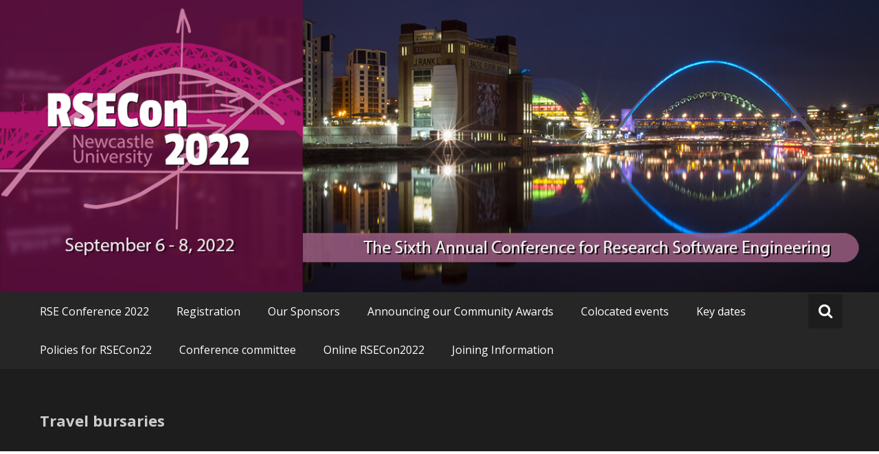

--- FILE ---
content_type: text/html; charset=UTF-8
request_url: https://rsecon2022.society-rse.org/travel-bursaries/
body_size: 12816
content:
<!DOCTYPE html>
<html lang="en-GB">
<head>
    <meta charset="UTF-8">
    <meta name="viewport" content="width=device-width, initial-scale=1">
    <link rel="profile" href="https://gmpg.org/xfn/11">
    <link rel="pingback" href="https://rsecon2022.society-rse.org/xmlrpc.php">
    <meta name='robots' content='index, follow, max-image-preview:large, max-snippet:-1, max-video-preview:-1' />

	<!-- This site is optimized with the Yoast SEO plugin v26.5 - https://yoast.com/wordpress/plugins/seo/ -->
	<title>Travel bursaries - RSECon22</title>
	<link rel="canonical" href="https://rsecon2022.society-rse.org/travel-bursaries/" />
	<meta property="og:locale" content="en_GB" />
	<meta property="og:type" content="article" />
	<meta property="og:title" content="Travel bursaries - RSECon22" />
	<meta property="og:description" content="The Call for Bursaries has now closed. Our 2022 award will be for up to 8 applicants at a maximum of £250 of travel costs reimbursed.&nbsp; Please see the complete details of the bursary to apply.&nbsp;&nbsp; Read more for our" />
	<meta property="og:url" content="https://rsecon2022.society-rse.org/travel-bursaries/" />
	<meta property="og:site_name" content="RSECon22" />
	<meta property="article:modified_time" content="2022-07-20T11:34:51+00:00" />
	<meta name="twitter:card" content="summary_large_image" />
	<meta name="twitter:label1" content="Estimated reading time" />
	<meta name="twitter:data1" content="2 minutes" />
	<script type="application/ld+json" class="yoast-schema-graph">{"@context":"https://schema.org","@graph":[{"@type":"WebPage","@id":"https://rsecon2022.society-rse.org/travel-bursaries/","url":"https://rsecon2022.society-rse.org/travel-bursaries/","name":"Travel bursaries - RSECon22","isPartOf":{"@id":"https://rsecon2022.society-rse.org/#website"},"datePublished":"2022-02-11T11:49:25+00:00","dateModified":"2022-07-20T11:34:51+00:00","breadcrumb":{"@id":"https://rsecon2022.society-rse.org/travel-bursaries/#breadcrumb"},"inLanguage":"en-GB","potentialAction":[{"@type":"ReadAction","target":["https://rsecon2022.society-rse.org/travel-bursaries/"]}]},{"@type":"BreadcrumbList","@id":"https://rsecon2022.society-rse.org/travel-bursaries/#breadcrumb","itemListElement":[{"@type":"ListItem","position":1,"name":"Home","item":"https://rsecon2022.society-rse.org/"},{"@type":"ListItem","position":2,"name":"Travel bursaries"}]},{"@type":"WebSite","@id":"https://rsecon2022.society-rse.org/#website","url":"https://rsecon2022.society-rse.org/","name":"RSECon22","description":"The Sixth Annual Conference for Research Software Engineering: Tuesday 6th - Thursday 8th September","potentialAction":[{"@type":"SearchAction","target":{"@type":"EntryPoint","urlTemplate":"https://rsecon2022.society-rse.org/?s={search_term_string}"},"query-input":{"@type":"PropertyValueSpecification","valueRequired":true,"valueName":"search_term_string"}}],"inLanguage":"en-GB"}]}</script>
	<!-- / Yoast SEO plugin. -->


<link rel='dns-prefetch' href='//rsecon2022.society-rse.org' />
<link rel='dns-prefetch' href='//fonts.googleapis.com' />
<link rel="alternate" type="application/rss+xml" title="RSECon22 &raquo; Feed" href="https://rsecon2022.society-rse.org/feed/" />
<link rel="alternate" type="application/rss+xml" title="RSECon22 &raquo; Comments Feed" href="https://rsecon2022.society-rse.org/comments/feed/" />
<link rel="alternate" title="oEmbed (JSON)" type="application/json+oembed" href="https://rsecon2022.society-rse.org/wp-json/oembed/1.0/embed?url=https%3A%2F%2Frsecon2022.society-rse.org%2Ftravel-bursaries%2F" />
<link rel="alternate" title="oEmbed (XML)" type="text/xml+oembed" href="https://rsecon2022.society-rse.org/wp-json/oembed/1.0/embed?url=https%3A%2F%2Frsecon2022.society-rse.org%2Ftravel-bursaries%2F&#038;format=xml" />
<style id='wp-img-auto-sizes-contain-inline-css' type='text/css'>
img:is([sizes=auto i],[sizes^="auto," i]){contain-intrinsic-size:3000px 1500px}
/*# sourceURL=wp-img-auto-sizes-contain-inline-css */
</style>
<style id='wp-emoji-styles-inline-css' type='text/css'>

	img.wp-smiley, img.emoji {
		display: inline !important;
		border: none !important;
		box-shadow: none !important;
		height: 1em !important;
		width: 1em !important;
		margin: 0 0.07em !important;
		vertical-align: -0.1em !important;
		background: none !important;
		padding: 0 !important;
	}
/*# sourceURL=wp-emoji-styles-inline-css */
</style>
<style id='wp-block-library-inline-css' type='text/css'>
:root{--wp-block-synced-color:#7a00df;--wp-block-synced-color--rgb:122,0,223;--wp-bound-block-color:var(--wp-block-synced-color);--wp-editor-canvas-background:#ddd;--wp-admin-theme-color:#007cba;--wp-admin-theme-color--rgb:0,124,186;--wp-admin-theme-color-darker-10:#006ba1;--wp-admin-theme-color-darker-10--rgb:0,107,160.5;--wp-admin-theme-color-darker-20:#005a87;--wp-admin-theme-color-darker-20--rgb:0,90,135;--wp-admin-border-width-focus:2px}@media (min-resolution:192dpi){:root{--wp-admin-border-width-focus:1.5px}}.wp-element-button{cursor:pointer}:root .has-very-light-gray-background-color{background-color:#eee}:root .has-very-dark-gray-background-color{background-color:#313131}:root .has-very-light-gray-color{color:#eee}:root .has-very-dark-gray-color{color:#313131}:root .has-vivid-green-cyan-to-vivid-cyan-blue-gradient-background{background:linear-gradient(135deg,#00d084,#0693e3)}:root .has-purple-crush-gradient-background{background:linear-gradient(135deg,#34e2e4,#4721fb 50%,#ab1dfe)}:root .has-hazy-dawn-gradient-background{background:linear-gradient(135deg,#faaca8,#dad0ec)}:root .has-subdued-olive-gradient-background{background:linear-gradient(135deg,#fafae1,#67a671)}:root .has-atomic-cream-gradient-background{background:linear-gradient(135deg,#fdd79a,#004a59)}:root .has-nightshade-gradient-background{background:linear-gradient(135deg,#330968,#31cdcf)}:root .has-midnight-gradient-background{background:linear-gradient(135deg,#020381,#2874fc)}:root{--wp--preset--font-size--normal:16px;--wp--preset--font-size--huge:42px}.has-regular-font-size{font-size:1em}.has-larger-font-size{font-size:2.625em}.has-normal-font-size{font-size:var(--wp--preset--font-size--normal)}.has-huge-font-size{font-size:var(--wp--preset--font-size--huge)}.has-text-align-center{text-align:center}.has-text-align-left{text-align:left}.has-text-align-right{text-align:right}.has-fit-text{white-space:nowrap!important}#end-resizable-editor-section{display:none}.aligncenter{clear:both}.items-justified-left{justify-content:flex-start}.items-justified-center{justify-content:center}.items-justified-right{justify-content:flex-end}.items-justified-space-between{justify-content:space-between}.screen-reader-text{border:0;clip-path:inset(50%);height:1px;margin:-1px;overflow:hidden;padding:0;position:absolute;width:1px;word-wrap:normal!important}.screen-reader-text:focus{background-color:#ddd;clip-path:none;color:#444;display:block;font-size:1em;height:auto;left:5px;line-height:normal;padding:15px 23px 14px;text-decoration:none;top:5px;width:auto;z-index:100000}html :where(.has-border-color){border-style:solid}html :where([style*=border-top-color]){border-top-style:solid}html :where([style*=border-right-color]){border-right-style:solid}html :where([style*=border-bottom-color]){border-bottom-style:solid}html :where([style*=border-left-color]){border-left-style:solid}html :where([style*=border-width]){border-style:solid}html :where([style*=border-top-width]){border-top-style:solid}html :where([style*=border-right-width]){border-right-style:solid}html :where([style*=border-bottom-width]){border-bottom-style:solid}html :where([style*=border-left-width]){border-left-style:solid}html :where(img[class*=wp-image-]){height:auto;max-width:100%}:where(figure){margin:0 0 1em}html :where(.is-position-sticky){--wp-admin--admin-bar--position-offset:var(--wp-admin--admin-bar--height,0px)}@media screen and (max-width:600px){html :where(.is-position-sticky){--wp-admin--admin-bar--position-offset:0px}}

/*# sourceURL=wp-block-library-inline-css */
</style><style id='wp-block-button-inline-css' type='text/css'>
.wp-block-button__link{align-content:center;box-sizing:border-box;cursor:pointer;display:inline-block;height:100%;text-align:center;word-break:break-word}.wp-block-button__link.aligncenter{text-align:center}.wp-block-button__link.alignright{text-align:right}:where(.wp-block-button__link){border-radius:9999px;box-shadow:none;padding:calc(.667em + 2px) calc(1.333em + 2px);text-decoration:none}.wp-block-button[style*=text-decoration] .wp-block-button__link{text-decoration:inherit}.wp-block-buttons>.wp-block-button.has-custom-width{max-width:none}.wp-block-buttons>.wp-block-button.has-custom-width .wp-block-button__link{width:100%}.wp-block-buttons>.wp-block-button.has-custom-font-size .wp-block-button__link{font-size:inherit}.wp-block-buttons>.wp-block-button.wp-block-button__width-25{width:calc(25% - var(--wp--style--block-gap, .5em)*.75)}.wp-block-buttons>.wp-block-button.wp-block-button__width-50{width:calc(50% - var(--wp--style--block-gap, .5em)*.5)}.wp-block-buttons>.wp-block-button.wp-block-button__width-75{width:calc(75% - var(--wp--style--block-gap, .5em)*.25)}.wp-block-buttons>.wp-block-button.wp-block-button__width-100{flex-basis:100%;width:100%}.wp-block-buttons.is-vertical>.wp-block-button.wp-block-button__width-25{width:25%}.wp-block-buttons.is-vertical>.wp-block-button.wp-block-button__width-50{width:50%}.wp-block-buttons.is-vertical>.wp-block-button.wp-block-button__width-75{width:75%}.wp-block-button.is-style-squared,.wp-block-button__link.wp-block-button.is-style-squared{border-radius:0}.wp-block-button.no-border-radius,.wp-block-button__link.no-border-radius{border-radius:0!important}:root :where(.wp-block-button .wp-block-button__link.is-style-outline),:root :where(.wp-block-button.is-style-outline>.wp-block-button__link){border:2px solid;padding:.667em 1.333em}:root :where(.wp-block-button .wp-block-button__link.is-style-outline:not(.has-text-color)),:root :where(.wp-block-button.is-style-outline>.wp-block-button__link:not(.has-text-color)){color:currentColor}:root :where(.wp-block-button .wp-block-button__link.is-style-outline:not(.has-background)),:root :where(.wp-block-button.is-style-outline>.wp-block-button__link:not(.has-background)){background-color:initial;background-image:none}
/*# sourceURL=https://rsecon2022.society-rse.org/wp-includes/blocks/button/style.min.css */
</style>
<style id='wp-block-buttons-inline-css' type='text/css'>
.wp-block-buttons{box-sizing:border-box}.wp-block-buttons.is-vertical{flex-direction:column}.wp-block-buttons.is-vertical>.wp-block-button:last-child{margin-bottom:0}.wp-block-buttons>.wp-block-button{display:inline-block;margin:0}.wp-block-buttons.is-content-justification-left{justify-content:flex-start}.wp-block-buttons.is-content-justification-left.is-vertical{align-items:flex-start}.wp-block-buttons.is-content-justification-center{justify-content:center}.wp-block-buttons.is-content-justification-center.is-vertical{align-items:center}.wp-block-buttons.is-content-justification-right{justify-content:flex-end}.wp-block-buttons.is-content-justification-right.is-vertical{align-items:flex-end}.wp-block-buttons.is-content-justification-space-between{justify-content:space-between}.wp-block-buttons.aligncenter{text-align:center}.wp-block-buttons:not(.is-content-justification-space-between,.is-content-justification-right,.is-content-justification-left,.is-content-justification-center) .wp-block-button.aligncenter{margin-left:auto;margin-right:auto;width:100%}.wp-block-buttons[style*=text-decoration] .wp-block-button,.wp-block-buttons[style*=text-decoration] .wp-block-button__link{text-decoration:inherit}.wp-block-buttons.has-custom-font-size .wp-block-button__link{font-size:inherit}.wp-block-buttons .wp-block-button__link{width:100%}.wp-block-button.aligncenter{text-align:center}
/*# sourceURL=https://rsecon2022.society-rse.org/wp-includes/blocks/buttons/style.min.css */
</style>
<style id='wp-block-embed-inline-css' type='text/css'>
.wp-block-embed.alignleft,.wp-block-embed.alignright,.wp-block[data-align=left]>[data-type="core/embed"],.wp-block[data-align=right]>[data-type="core/embed"]{max-width:360px;width:100%}.wp-block-embed.alignleft .wp-block-embed__wrapper,.wp-block-embed.alignright .wp-block-embed__wrapper,.wp-block[data-align=left]>[data-type="core/embed"] .wp-block-embed__wrapper,.wp-block[data-align=right]>[data-type="core/embed"] .wp-block-embed__wrapper{min-width:280px}.wp-block-cover .wp-block-embed{min-height:240px;min-width:320px}.wp-block-embed{overflow-wrap:break-word}.wp-block-embed :where(figcaption){margin-bottom:1em;margin-top:.5em}.wp-block-embed iframe{max-width:100%}.wp-block-embed__wrapper{position:relative}.wp-embed-responsive .wp-has-aspect-ratio .wp-block-embed__wrapper:before{content:"";display:block;padding-top:50%}.wp-embed-responsive .wp-has-aspect-ratio iframe{bottom:0;height:100%;left:0;position:absolute;right:0;top:0;width:100%}.wp-embed-responsive .wp-embed-aspect-21-9 .wp-block-embed__wrapper:before{padding-top:42.85%}.wp-embed-responsive .wp-embed-aspect-18-9 .wp-block-embed__wrapper:before{padding-top:50%}.wp-embed-responsive .wp-embed-aspect-16-9 .wp-block-embed__wrapper:before{padding-top:56.25%}.wp-embed-responsive .wp-embed-aspect-4-3 .wp-block-embed__wrapper:before{padding-top:75%}.wp-embed-responsive .wp-embed-aspect-1-1 .wp-block-embed__wrapper:before{padding-top:100%}.wp-embed-responsive .wp-embed-aspect-9-16 .wp-block-embed__wrapper:before{padding-top:177.77%}.wp-embed-responsive .wp-embed-aspect-1-2 .wp-block-embed__wrapper:before{padding-top:200%}
/*# sourceURL=https://rsecon2022.society-rse.org/wp-includes/blocks/embed/style.min.css */
</style>
<style id='wp-block-group-inline-css' type='text/css'>
.wp-block-group{box-sizing:border-box}:where(.wp-block-group.wp-block-group-is-layout-constrained){position:relative}
/*# sourceURL=https://rsecon2022.society-rse.org/wp-includes/blocks/group/style.min.css */
</style>
<style id='wp-block-spacer-inline-css' type='text/css'>
.wp-block-spacer{clear:both}
/*# sourceURL=https://rsecon2022.society-rse.org/wp-includes/blocks/spacer/style.min.css */
</style>
<style id='global-styles-inline-css' type='text/css'>
:root{--wp--preset--aspect-ratio--square: 1;--wp--preset--aspect-ratio--4-3: 4/3;--wp--preset--aspect-ratio--3-4: 3/4;--wp--preset--aspect-ratio--3-2: 3/2;--wp--preset--aspect-ratio--2-3: 2/3;--wp--preset--aspect-ratio--16-9: 16/9;--wp--preset--aspect-ratio--9-16: 9/16;--wp--preset--color--black: #000000;--wp--preset--color--cyan-bluish-gray: #abb8c3;--wp--preset--color--white: #ffffff;--wp--preset--color--pale-pink: #f78da7;--wp--preset--color--vivid-red: #cf2e2e;--wp--preset--color--luminous-vivid-orange: #ff6900;--wp--preset--color--luminous-vivid-amber: #fcb900;--wp--preset--color--light-green-cyan: #7bdcb5;--wp--preset--color--vivid-green-cyan: #00d084;--wp--preset--color--pale-cyan-blue: #8ed1fc;--wp--preset--color--vivid-cyan-blue: #0693e3;--wp--preset--color--vivid-purple: #9b51e0;--wp--preset--gradient--vivid-cyan-blue-to-vivid-purple: linear-gradient(135deg,rgb(6,147,227) 0%,rgb(155,81,224) 100%);--wp--preset--gradient--light-green-cyan-to-vivid-green-cyan: linear-gradient(135deg,rgb(122,220,180) 0%,rgb(0,208,130) 100%);--wp--preset--gradient--luminous-vivid-amber-to-luminous-vivid-orange: linear-gradient(135deg,rgb(252,185,0) 0%,rgb(255,105,0) 100%);--wp--preset--gradient--luminous-vivid-orange-to-vivid-red: linear-gradient(135deg,rgb(255,105,0) 0%,rgb(207,46,46) 100%);--wp--preset--gradient--very-light-gray-to-cyan-bluish-gray: linear-gradient(135deg,rgb(238,238,238) 0%,rgb(169,184,195) 100%);--wp--preset--gradient--cool-to-warm-spectrum: linear-gradient(135deg,rgb(74,234,220) 0%,rgb(151,120,209) 20%,rgb(207,42,186) 40%,rgb(238,44,130) 60%,rgb(251,105,98) 80%,rgb(254,248,76) 100%);--wp--preset--gradient--blush-light-purple: linear-gradient(135deg,rgb(255,206,236) 0%,rgb(152,150,240) 100%);--wp--preset--gradient--blush-bordeaux: linear-gradient(135deg,rgb(254,205,165) 0%,rgb(254,45,45) 50%,rgb(107,0,62) 100%);--wp--preset--gradient--luminous-dusk: linear-gradient(135deg,rgb(255,203,112) 0%,rgb(199,81,192) 50%,rgb(65,88,208) 100%);--wp--preset--gradient--pale-ocean: linear-gradient(135deg,rgb(255,245,203) 0%,rgb(182,227,212) 50%,rgb(51,167,181) 100%);--wp--preset--gradient--electric-grass: linear-gradient(135deg,rgb(202,248,128) 0%,rgb(113,206,126) 100%);--wp--preset--gradient--midnight: linear-gradient(135deg,rgb(2,3,129) 0%,rgb(40,116,252) 100%);--wp--preset--font-size--small: 13px;--wp--preset--font-size--medium: 20px;--wp--preset--font-size--large: 36px;--wp--preset--font-size--x-large: 42px;--wp--preset--spacing--20: 0.44rem;--wp--preset--spacing--30: 0.67rem;--wp--preset--spacing--40: 1rem;--wp--preset--spacing--50: 1.5rem;--wp--preset--spacing--60: 2.25rem;--wp--preset--spacing--70: 3.38rem;--wp--preset--spacing--80: 5.06rem;--wp--preset--shadow--natural: 6px 6px 9px rgba(0, 0, 0, 0.2);--wp--preset--shadow--deep: 12px 12px 50px rgba(0, 0, 0, 0.4);--wp--preset--shadow--sharp: 6px 6px 0px rgba(0, 0, 0, 0.2);--wp--preset--shadow--outlined: 6px 6px 0px -3px rgb(255, 255, 255), 6px 6px rgb(0, 0, 0);--wp--preset--shadow--crisp: 6px 6px 0px rgb(0, 0, 0);}:where(.is-layout-flex){gap: 0.5em;}:where(.is-layout-grid){gap: 0.5em;}body .is-layout-flex{display: flex;}.is-layout-flex{flex-wrap: wrap;align-items: center;}.is-layout-flex > :is(*, div){margin: 0;}body .is-layout-grid{display: grid;}.is-layout-grid > :is(*, div){margin: 0;}:where(.wp-block-columns.is-layout-flex){gap: 2em;}:where(.wp-block-columns.is-layout-grid){gap: 2em;}:where(.wp-block-post-template.is-layout-flex){gap: 1.25em;}:where(.wp-block-post-template.is-layout-grid){gap: 1.25em;}.has-black-color{color: var(--wp--preset--color--black) !important;}.has-cyan-bluish-gray-color{color: var(--wp--preset--color--cyan-bluish-gray) !important;}.has-white-color{color: var(--wp--preset--color--white) !important;}.has-pale-pink-color{color: var(--wp--preset--color--pale-pink) !important;}.has-vivid-red-color{color: var(--wp--preset--color--vivid-red) !important;}.has-luminous-vivid-orange-color{color: var(--wp--preset--color--luminous-vivid-orange) !important;}.has-luminous-vivid-amber-color{color: var(--wp--preset--color--luminous-vivid-amber) !important;}.has-light-green-cyan-color{color: var(--wp--preset--color--light-green-cyan) !important;}.has-vivid-green-cyan-color{color: var(--wp--preset--color--vivid-green-cyan) !important;}.has-pale-cyan-blue-color{color: var(--wp--preset--color--pale-cyan-blue) !important;}.has-vivid-cyan-blue-color{color: var(--wp--preset--color--vivid-cyan-blue) !important;}.has-vivid-purple-color{color: var(--wp--preset--color--vivid-purple) !important;}.has-black-background-color{background-color: var(--wp--preset--color--black) !important;}.has-cyan-bluish-gray-background-color{background-color: var(--wp--preset--color--cyan-bluish-gray) !important;}.has-white-background-color{background-color: var(--wp--preset--color--white) !important;}.has-pale-pink-background-color{background-color: var(--wp--preset--color--pale-pink) !important;}.has-vivid-red-background-color{background-color: var(--wp--preset--color--vivid-red) !important;}.has-luminous-vivid-orange-background-color{background-color: var(--wp--preset--color--luminous-vivid-orange) !important;}.has-luminous-vivid-amber-background-color{background-color: var(--wp--preset--color--luminous-vivid-amber) !important;}.has-light-green-cyan-background-color{background-color: var(--wp--preset--color--light-green-cyan) !important;}.has-vivid-green-cyan-background-color{background-color: var(--wp--preset--color--vivid-green-cyan) !important;}.has-pale-cyan-blue-background-color{background-color: var(--wp--preset--color--pale-cyan-blue) !important;}.has-vivid-cyan-blue-background-color{background-color: var(--wp--preset--color--vivid-cyan-blue) !important;}.has-vivid-purple-background-color{background-color: var(--wp--preset--color--vivid-purple) !important;}.has-black-border-color{border-color: var(--wp--preset--color--black) !important;}.has-cyan-bluish-gray-border-color{border-color: var(--wp--preset--color--cyan-bluish-gray) !important;}.has-white-border-color{border-color: var(--wp--preset--color--white) !important;}.has-pale-pink-border-color{border-color: var(--wp--preset--color--pale-pink) !important;}.has-vivid-red-border-color{border-color: var(--wp--preset--color--vivid-red) !important;}.has-luminous-vivid-orange-border-color{border-color: var(--wp--preset--color--luminous-vivid-orange) !important;}.has-luminous-vivid-amber-border-color{border-color: var(--wp--preset--color--luminous-vivid-amber) !important;}.has-light-green-cyan-border-color{border-color: var(--wp--preset--color--light-green-cyan) !important;}.has-vivid-green-cyan-border-color{border-color: var(--wp--preset--color--vivid-green-cyan) !important;}.has-pale-cyan-blue-border-color{border-color: var(--wp--preset--color--pale-cyan-blue) !important;}.has-vivid-cyan-blue-border-color{border-color: var(--wp--preset--color--vivid-cyan-blue) !important;}.has-vivid-purple-border-color{border-color: var(--wp--preset--color--vivid-purple) !important;}.has-vivid-cyan-blue-to-vivid-purple-gradient-background{background: var(--wp--preset--gradient--vivid-cyan-blue-to-vivid-purple) !important;}.has-light-green-cyan-to-vivid-green-cyan-gradient-background{background: var(--wp--preset--gradient--light-green-cyan-to-vivid-green-cyan) !important;}.has-luminous-vivid-amber-to-luminous-vivid-orange-gradient-background{background: var(--wp--preset--gradient--luminous-vivid-amber-to-luminous-vivid-orange) !important;}.has-luminous-vivid-orange-to-vivid-red-gradient-background{background: var(--wp--preset--gradient--luminous-vivid-orange-to-vivid-red) !important;}.has-very-light-gray-to-cyan-bluish-gray-gradient-background{background: var(--wp--preset--gradient--very-light-gray-to-cyan-bluish-gray) !important;}.has-cool-to-warm-spectrum-gradient-background{background: var(--wp--preset--gradient--cool-to-warm-spectrum) !important;}.has-blush-light-purple-gradient-background{background: var(--wp--preset--gradient--blush-light-purple) !important;}.has-blush-bordeaux-gradient-background{background: var(--wp--preset--gradient--blush-bordeaux) !important;}.has-luminous-dusk-gradient-background{background: var(--wp--preset--gradient--luminous-dusk) !important;}.has-pale-ocean-gradient-background{background: var(--wp--preset--gradient--pale-ocean) !important;}.has-electric-grass-gradient-background{background: var(--wp--preset--gradient--electric-grass) !important;}.has-midnight-gradient-background{background: var(--wp--preset--gradient--midnight) !important;}.has-small-font-size{font-size: var(--wp--preset--font-size--small) !important;}.has-medium-font-size{font-size: var(--wp--preset--font-size--medium) !important;}.has-large-font-size{font-size: var(--wp--preset--font-size--large) !important;}.has-x-large-font-size{font-size: var(--wp--preset--font-size--x-large) !important;}
/*# sourceURL=global-styles-inline-css */
</style>
<style id='core-block-supports-inline-css' type='text/css'>
.wp-container-core-buttons-is-layout-499968f5{justify-content:center;}
/*# sourceURL=core-block-supports-inline-css */
</style>

<style id='classic-theme-styles-inline-css' type='text/css'>
/*! This file is auto-generated */
.wp-block-button__link{color:#fff;background-color:#32373c;border-radius:9999px;box-shadow:none;text-decoration:none;padding:calc(.667em + 2px) calc(1.333em + 2px);font-size:1.125em}.wp-block-file__button{background:#32373c;color:#fff;text-decoration:none}
/*# sourceURL=/wp-includes/css/classic-themes.min.css */
</style>
<link rel='stylesheet' id='anww-css' href='https://rsecon2022.society-rse.org/wp-content/plugins/accessibility-new-window-warnings/assets/css/accessibility-new-window-warnings-min.css?ver=1.2.0' type='text/css' media='all' />
<link rel='stylesheet' id='wpa-style-css' href='https://rsecon2022.society-rse.org/wp-content/plugins/wp-accessibility/css/wpa-style.css?ver=2.2.6' type='text/css' media='all' />
<style id='wpa-style-inline-css' type='text/css'>
:root { --admin-bar-top : 7px; }
/*# sourceURL=wpa-style-inline-css */
</style>
<link rel='stylesheet' id='parent-style-css' href='https://rsecon2022.society-rse.org/wp-content/themes/masonic/style.css?ver=6.9' type='text/css' media='all' />
<link rel='stylesheet' id='masonic-style-css' href='https://rsecon2022.society-rse.org/wp-content/themes/rse/style.css?ver=6.9' type='text/css' media='all' />
<link rel='stylesheet' id='masonic-google-fonts-css' href='//fonts.googleapis.com/css?family=Open+Sans%3A400%2C300italic%2C700&#038;display=swap&#038;ver=6.9' type='text/css' media='all' />
<link rel='stylesheet' id='masonic-font-awesome-css' href='https://rsecon2022.society-rse.org/wp-content/themes/masonic/font-awesome/css/font-awesome.min.css?ver=6.9' type='text/css' media='all' />
<link rel='stylesheet' id='wp-block-paragraph-css' href='https://rsecon2022.society-rse.org/wp-includes/blocks/paragraph/style.min.css?ver=6.9' type='text/css' media='all' />
<link rel='stylesheet' id='wp-block-list-css' href='https://rsecon2022.society-rse.org/wp-includes/blocks/list/style.min.css?ver=6.9' type='text/css' media='all' />
<script type="text/javascript" src="https://rsecon2022.society-rse.org/wp-includes/js/jquery/jquery.min.js?ver=3.7.1" id="jquery-core-js"></script>
<script type="text/javascript" src="https://rsecon2022.society-rse.org/wp-includes/js/jquery/jquery-migrate.min.js?ver=3.4.1" id="jquery-migrate-js"></script>
<link rel="https://api.w.org/" href="https://rsecon2022.society-rse.org/wp-json/" /><link rel="alternate" title="JSON" type="application/json" href="https://rsecon2022.society-rse.org/wp-json/wp/v2/pages/94" /><link rel="EditURI" type="application/rsd+xml" title="RSD" href="https://rsecon2022.society-rse.org/xmlrpc.php?rsd" />
<meta name="generator" content="WordPress 6.9" />
<link rel='shortlink' href='https://rsecon2022.society-rse.org/?p=94' />
<meta http-equiv="X-Clacks-Overhead" content="GNU Terry Pratchett" />   <style type="text/css">
	     blockquote { border-left: 2px solid #97316e; }
           .post-header .entry-author, .post-header .entry-standard, .post-header .entry-date, .post-header .entry-tag { color: #97316e; }
           .entry-author, .entry-standard, .entry-date { color: #97316e; }
           a:hover { color: #97316e; }
           .widget_recent_entries li:before, .widget_recent_comments li:before { color: #97316e; }
           .underline { background: none repeat scroll 0 0 #97316e; }
           .widget-title { border-left: 3px solid #97316e; }
           .sticky { border: 1px solid #97316e; }
           .footer-background { border-top: 5px solid #97316e; }
           .site-title a:hover { color: #97316e; }
           button, input[type="button"], input[type="reset"], input[type="submit"] { background: none repeat scroll 0 0 #97316e; }
           .breadcrums span { color: #97316e; }
           .button:hover { color: #97316e; }
           .catagory-type a:hover { color: #97316e; }
           .copyright a span { color: #97316e; }
           button:hover, input[type="button"]:hover, input[type="reset"]:hover, input[type="submit"]:hover { color: #97316e; }
           .widget_rss li a:hover { color: #97316e; }
           @media screen and (max-width: 768px) { nav li:hover ul li a:hover, nav li a:hover { background: #97316e; } }
           .entry-date a .entry-date:hover { color: #97316e; }
           .wp-pagenavi a, .wp-pagenavi span { border: 1px solid #97316e; }
           
           a { color: #97316e; }
           .button { color: #97316e; }
           .catagory-type a { color: #97316e; }
           .widget_rss li a { color: #97316e; }
           .entry-date a .entry-date { color: #97316e; }
           </style>
         <style type="text/css">
                  .site-title,
            .site-description {
               position: absolute;
               clip: rect(1px, 1px, 1px, 1px);
            }
               </style>
      <link rel="icon" href="https://rsecon2022.society-rse.org/wp-content/uploads/sites/4/2022/02/cropped-Soc_RSE_master_logo_no_text_square-32x32.png" sizes="32x32" />
<link rel="icon" href="https://rsecon2022.society-rse.org/wp-content/uploads/sites/4/2022/02/cropped-Soc_RSE_master_logo_no_text_square-192x192.png" sizes="192x192" />
<link rel="apple-touch-icon" href="https://rsecon2022.society-rse.org/wp-content/uploads/sites/4/2022/02/cropped-Soc_RSE_master_logo_no_text_square-180x180.png" />
<meta name="msapplication-TileImage" content="https://rsecon2022.society-rse.org/wp-content/uploads/sites/4/2022/02/cropped-Soc_RSE_master_logo_no_text_square-270x270.png" />
</head>

<body class="wp-singular page-template-default page page-id-94 wp-theme-masonic wp-child-theme-rse">
    <div id="page" class="hfeed site">
        <a class="skip-link screen-reader-text" href="#content">Skip to content</a>

        <header id="masthead" class="site-header clear">

            <div class="header-image">
                                    <figure><img src="https://rsecon2022.society-rse.org/wp-content/uploads/sites/4/2022/08/RSE2022_SocialBanner_Website_2.jpg" width="1350" height="450" alt="">
                        <div class="angled-background"></div>
                    </figure>
                            </div> <!-- .header-image -->

            <div class="site-branding clear">
                <div class="wrapper site-header-text clear">

                    <div class="logo-img-holder " >
                        
                                                    </div>

                        <div class="main-header">
                                                            <h3 class="site-title"><a href="https://rsecon2022.society-rse.org/" rel="home">RSECon22</a></h3>
                                                                                    <p class="site-description">The Sixth Annual Conference for Research Software Engineering: Tuesday 6th &#8211; Thursday 8th September</p>
                                            </div>
                </div>
            </div><!-- .site-branding -->

            <nav class="navigation clear">
                <input type="checkbox" id="masonic-toggle" name="masonic-toggle"/>
                <label for="masonic-toggle" id="masonic-toggle-label" class="fa fa-navicon fa-2x"></label>
                <div class="wrapper clear" id="masonic">
                    <ul id="menu-menu-1" class="menu wrapper clear"><li id="menu-item-24" class="menu-item menu-item-type-post_type menu-item-object-page menu-item-home menu-item-24"><a href="https://rsecon2022.society-rse.org/">RSE Conference 2022</a></li>
<li id="menu-item-468" class="menu-item menu-item-type-post_type menu-item-object-page menu-item-468"><a href="https://rsecon2022.society-rse.org/registration/">Registration</a></li>
<li id="menu-item-394" class="menu-item menu-item-type-post_type menu-item-object-page menu-item-394"><a href="https://rsecon2022.society-rse.org/our-sponsors/">Our Sponsors</a></li>
<li id="menu-item-410" class="menu-item menu-item-type-post_type menu-item-object-page menu-item-410"><a href="https://rsecon2022.society-rse.org/announcing-our-community-awards/">Announcing our Community Awards</a></li>
<li id="menu-item-423" class="menu-item menu-item-type-post_type menu-item-object-page menu-item-423"><a href="https://rsecon2022.society-rse.org/colocated-events/">Colocated events</a></li>
<li id="menu-item-185" class="menu-item menu-item-type-post_type menu-item-object-page menu-item-185"><a href="https://rsecon2022.society-rse.org/key-dates/">Key dates</a></li>
<li id="menu-item-456" class="menu-item menu-item-type-post_type menu-item-object-page menu-item-456"><a href="https://rsecon2022.society-rse.org/policies-for-rsecon22/">Policies for RSECon22</a></li>
<li id="menu-item-85" class="menu-item menu-item-type-post_type menu-item-object-page menu-item-85"><a href="https://rsecon2022.society-rse.org/conference-committee/">Conference committee</a></li>
<li id="menu-item-579" class="menu-item menu-item-type-post_type menu-item-object-page menu-item-579"><a href="https://rsecon2022.society-rse.org/online-rsecon2022/">Online RSECon2022</a></li>
<li id="menu-item-646" class="menu-item menu-item-type-post_type menu-item-object-page menu-item-646"><a href="https://rsecon2022.society-rse.org/joining-information/">Joining Information</a></li>
</ul>                                            <div id="sb-search" class="sb-search">
                            <span class="sb-icon-search"><i class="fa fa-search"></i></span>
                        </div>
                                            </div>
                                            <div id="sb-search-res" class="sb-search-res">
                            <span class="sb-icon-search"><i class="fa fa-search"></i></span>
                        </div>
                                            </nav><!-- #site-navigation -->

                    <div class="inner-wrap masonic-search-toggle">
                        
<form role="search" method="get" class="searchform clear" action="https://rsecon2022.society-rse.org/">
   <div class="masonic-search">
      <label class="screen-reader-text">Search for:</label>
      <input type="text" value="" name="s" placeholder="Type and hit enter..." />
   </div>
</form>                    </div>

                                            <div class="blog-header clear">
                            <article class="wrapper">
                                <div class="blog-site-title">
                                                                                                                        <h1>Travel bursaries</h1>
                                                                                                                    </div>

                                    
                                    </article>
                                </div>
                                                            </header><!-- #masthead -->

<div class="site-content">
   <div id="container" class="wrapper clear">
      <div class="primary">

         
            
<article id="post-94" class="blog-post post-94 page type-page status-publish hentry">

   <div class="entry-content">
      <div class="underline"></div>
      <hr>
      
<p><strong>The Call for Bursaries has now closed.</strong></p>



<p>Our 2022 award will be for up to 8 applicants at a maximum of £250 of travel costs reimbursed.&nbsp; Please see the complete details of the bursary to apply.&nbsp;&nbsp;</p>



<p>Read more for our selection criteria, tips for applicants, and link to the application.</p>



<p>Questions or help needed? Contact <a href="/cdn-cgi/l/email-protection#c7a2a3aea6eab5b4a2a4a8a9f5f587b4a8a4aea2b3beeab5b4a2e9a8b5a0" target="_blank" rel="noreferrer noopener"><span class="__cf_email__" data-cfemail="b3d6d7dad29ec1c0d6d0dcdd8181f3c0dcd0dad6c7ca9ec1c0d69ddcc1d4">[email&#160;protected]</span></a></p>



<p><strong>Society of Research Software Engineers Travel Bursary</strong> <strong>Scheme</strong></p>



<ul class="wp-block-list"><li>Available Awards: 8</li><li>Maximum Award: £250.00</li><li>Application form opens: 25th May 2022</li><li>Deadline for Application: 19th July 2022</li></ul>



<p>Selection:</p>



<p>Our travel bursary award is designed for those who are one or more of the following:</p>



<ul class="wp-block-list"><li>Are in an early career RSE/researcher (see below for definition);</li><li>Are a student with an interest in RSE-related topics;</li><li>Are an RSE/researcher/student currently living/working outside of the UK.</li></ul>



<p>To qualify for this scheme the applicant must fall into at least one of the above categories and would be unable to attend in-person without the bursary.</p>



<p>Travel bursaries will be awarded based on the following criteria:</p>



<ul class="wp-block-list"><li>Widening participation – we wish to ensure that RSECon22 has a diverse range of attendees from across different backgrounds, skill levels, career backgrounds etc. We will therefore prioritise travel bursaries for applicants that come from under-represented backgrounds and who find it difficult or challenging to access travel money (e.g. because they don’t have access to research funding).</li></ul>



<ul class="wp-block-list"><li>Encouraging interaction – we would like attendees of RSECon22 to share knowledge and expertise, e.g. via active participation in workshops, enthusiastic engagement with tutorials, by presenting excellent talks and posters and by fully networking and engaging with other attendees, with UKRSE and sponsors.</li></ul>



<p>Early Career Definition:</p>



<p>For those applicants wishing to apply under early career, we define this as within the first five years in an RSE role following completion of your education.</p>



<p>Bursary Award:</p>



<p>The bursary is to be used for:</p>



<ul class="wp-block-list"><li>The costs of transport from your home institution to Newcastle&nbsp;</li><li>Accommodation&nbsp;</li><li>Subsistence at the RSE conference venue&nbsp;</li></ul>



<p>Travel bursaries will be paid retrospectively after the conference, after receipt of a correctly completed expense claim form including original receipts, and confirmation that you attended the conference. More details on how to apply and how to be reimbursed will be available later in the year. </p>
         </div><!-- .entry-content -->

</article><!-- #post-## -->
            
               </div>
      
<div class="secondary">
   <aside id="block-20" class="blog-post widget widget_block">
<div class="wp-block-group"><div class="wp-block-group__inner-container is-layout-flow wp-block-group-is-layout-flow">
<div style="height:20px" aria-hidden="true" class="wp-block-spacer"></div>



<div class="wp-block-buttons is-horizontal is-content-justification-center is-layout-flex wp-container-core-buttons-is-layout-499968f5 wp-block-buttons-is-layout-flex">
<div class="wp-block-button has-custom-width wp-block-button__width-75 has-custom-font-size is-style-fill has-medium-font-size"><a class="wp-block-button__link has-white-color has-text-color has-background" style="border-radius:20px;background-color:#97316e">Registration Closed</a></div>
</div>



<div class="wp-block-group"><div class="wp-block-group__inner-container is-layout-flow wp-block-group-is-layout-flow">
<h3 style="padding: 20px">All tickets sold!</h3>
<h2 style="padding: 20px">Upcoming Dates</h2>
<h3 style="padding: 20px"><b>Tuesday 6th September</b><br>Conference begins!</h3>
<p style="padding: 20px 20px 0 20px"><a href="https://rsecon2022.society-rse.org/key-dates/" data-type="URL" data-id="https://rsecon2022.society-rse.org/key-dates/">All Key Dates</a></p>
</div></div>
</div></div>
</aside><aside id="block-29" class="blog-post widget widget_block">
<div class="wp-block-group"><div class="wp-block-group__inner-container is-layout-flow wp-block-group-is-layout-flow">
<div class="wp-block-group"><div class="wp-block-group__inner-container is-layout-flow wp-block-group-is-layout-flow">
<div class="wp-block-group"><div class="wp-block-group__inner-container is-layout-flow wp-block-group-is-layout-flow">
<div class="wp-block-group"><div class="wp-block-group__inner-container is-layout-flow wp-block-group-is-layout-flow">
<div style="height:20px" aria-hidden="true" class="wp-block-spacer"></div>



<div class="wp-block-buttons is-content-justification-center is-layout-flex wp-block-buttons-is-layout-flex">
<div class="wp-block-button has-custom-font-size has-medium-font-size"><a class="wp-block-button__link has-background" href="http://app.oxfordabstracts.com/RSECon22/" style="border-radius:20px;background-color:#97316e" target="_blank" rel="noreferrer noopener">Current Programme</a></div>
</div>
</div></div>
</div></div>
</div></div>
</div></div>
</aside><aside id="block-4" class="blog-post widget widget_block">
<div class="wp-block-group"><div class="wp-block-group__inner-container is-layout-flow wp-block-group-is-layout-flow">
<h2 style="padding: 20px">Contact</h2>
<ul>
<li style="padding-bottom:20px"><a href="/cdn-cgi/l/email-protection#1e4c4d5b5d71702c2c335d717373776a6a7b7b5e6d717d777b6a67336c6d7b30716c79" data-type="mailto" data-id="mailto:RSECon22-Committee@society-rse.org">Email the conference committee</a></li>
</ul>
</div></div>
</aside><aside id="block-11" class="blog-post widget widget_block"><h2 style="padding: 20px">Accommodation</h2>
<p style="padding: 0px 20px;margin-bottom:0"><a data-qtip="https://ngcb.hotelplanner.com/Event/3ec1/" href="https://ngcb.hotelplanner.com/Event/3ec1/"><img loading="lazy" decoding="async" style="border:none;padding-top:10px;padding-bottom:10px" src="https://rsecon2022.society-rse.org/wp-content/uploads/sites/4/2022/03/cb-oap-wht.jpeg" alt="Official Accommodation Provider - Book Now!" width="400" height="80"></a></p></aside><aside id="block-25" class="blog-post widget widget_block">
<figure class="wp-block-embed is-type-rich is-provider-twitter wp-block-embed-twitter"><div class="wp-block-embed__wrapper">
<div class="responsive-video"><a class="twitter-timeline" data-width="755" data-height="1000" data-dnt="true" href="https://twitter.com/ResearchSoftEng?ref_src=twsrc%5Etfw">Tweets by ResearchSoftEng</a><script data-cfasync="false" src="/cdn-cgi/scripts/5c5dd728/cloudflare-static/email-decode.min.js"></script><script async src="https://platform.twitter.com/widgets.js" charset="utf-8"></script></div>
</div></figure>
</aside></div>   </div><!-- #container -->
</div><!-- .site-content -->


</div><!-- #page -->
<footer class="footer-background">
   <div class="footer-content wrapper clear">
      <div class="clear">
                     <div class="tg-one-third">
               <aside id="block-5" class="widget widget_block">
<div class="wp-block-group"><div class="wp-block-group__inner-container is-layout-flow wp-block-group-is-layout-flow"></div></div>
</aside><aside id="block-6" class="widget widget_block">
<div class="wp-block-group"><div class="wp-block-group__inner-container is-layout-flow wp-block-group-is-layout-flow"></div></div>
</aside>            </div>
                                 </div>
      <div class="copyright clear">
         <p class="license">Content on this site is licensed under a <a target="_blank" href="https://creativecommons.org/licenses/by/4.0/">Creative Commons Attribution 4.0 International License &copy; 2026</a></p>
         Powered by <a href="https://wordpress.org" target="_blank" title="WordPress" rel="nofollow"><span>WordPress</span></a> <br> Theme: <a href="https://themegrill.com/themes/masonic" target="_blank" title="Masonic" rel="nofollow"><span>Masonic</span></a> by ThemeGrill      </div>
   </div>
   <div class="angled-background"></div>
</footer>

<script type="speculationrules">
{"prefetch":[{"source":"document","where":{"and":[{"href_matches":"/*"},{"not":{"href_matches":["/wp-*.php","/wp-admin/*","/wp-content/uploads/sites/4/*","/wp-content/*","/wp-content/plugins/*","/wp-content/themes/rse/*","/wp-content/themes/masonic/*","/*\\?(.+)"]}},{"not":{"selector_matches":"a[rel~=\"nofollow\"]"}},{"not":{"selector_matches":".no-prefetch, .no-prefetch a"}}]},"eagerness":"conservative"}]}
</script>
<!-- Matomo --><script type="text/javascript">
/* <![CDATA[ */
(function () {
function initTracking() {
var _paq = window._paq = window._paq || [];
if (!window._paq.find || !window._paq.find(function (m) { return m[0] === "disableCookies"; })) {
	window._paq.push(["disableCookies"]);
}
_paq.push(["setCookieDomain", "*.rsecon2022.society-rse.org"]);_paq.push(['trackPageView']);_paq.push(['enableLinkTracking']);_paq.push(['alwaysUseSendBeacon']);_paq.push(['setTrackerUrl', "\/\/rsecon2022.society-rse.org\/wp-content\/plugins\/matomo\/app\/matomo.php"]);_paq.push(['setSiteId', '1']);var d=document, g=d.createElement('script'), s=d.getElementsByTagName('script')[0];
g.type='text/javascript'; g.async=true; g.src="\/\/rsecon2022.society-rse.org\/wp-content\/uploads\/sites\/4\/matomo\/matomo.js"; s.parentNode.insertBefore(g,s);
}
if (document.prerendering) {
	document.addEventListener('prerenderingchange', initTracking, {once: true});
} else {
	initTracking();
}
})();
/* ]]> */
</script>
<!-- End Matomo Code --><script type="text/javascript" id="anww-js-extra">
/* <![CDATA[ */
var anww_localized = {"opens_a_new_window":"opens a new window"};
//# sourceURL=anww-js-extra
/* ]]> */
</script>
<script type="text/javascript" src="https://rsecon2022.society-rse.org/wp-content/plugins/accessibility-new-window-warnings/assets/js/accessibility-new-window-warnings-min.js?ver=1.2.0" id="anww-js"></script>
<script type="text/javascript" src="https://rsecon2022.society-rse.org/wp-includes/js/dist/hooks.min.js?ver=dd5603f07f9220ed27f1" id="wp-hooks-js"></script>
<script type="text/javascript" src="https://rsecon2022.society-rse.org/wp-includes/js/dist/i18n.min.js?ver=c26c3dc7bed366793375" id="wp-i18n-js"></script>
<script type="text/javascript" id="wp-i18n-js-after">
/* <![CDATA[ */
wp.i18n.setLocaleData( { 'text direction\u0004ltr': [ 'ltr' ] } );
//# sourceURL=wp-i18n-js-after
/* ]]> */
</script>
<script type="text/javascript" id="edac-frontend-fixes-js-extra">
/* <![CDATA[ */
var edac_frontend_fixes = [];
//# sourceURL=edac-frontend-fixes-js-extra
/* ]]> */
</script>
<script type="text/javascript" src="https://rsecon2022.society-rse.org/wp-content/plugins/accessibility-checker/build/frontendFixes.bundle.js?ver=1.34.0" id="edac-frontend-fixes-js"></script>
<script type="text/javascript" src="https://rsecon2022.society-rse.org/wp-content/themes/masonic/js/search-toggle.js?ver=20150106" id="masonic-search-toggle-js"></script>
<script type="text/javascript" src="https://rsecon2022.society-rse.org/wp-content/themes/masonic/js/fitvids/jquery.fitvids.js?ver=20150331" id="masonic-fitvids-js"></script>
<script type="text/javascript" src="https://rsecon2022.society-rse.org/wp-content/themes/masonic/js/fitvids/fitvids-setting.js?ver=20150331" id="masonic-fitvids-setting-js"></script>
<script type="text/javascript" src="https://rsecon2022.society-rse.org/wp-content/themes/masonic/js/skip-link-focus-fix.js?ver=20130115" id="masonic-skip-link-focus-fix-js"></script>
<script type="text/javascript" src="https://rsecon2022.society-rse.org/wp-content/themes/masonic/js/jquery.bxslider/jquery.bxslider.min.js?ver=20130115" id="masonic-bxslider-js"></script>
<script type="text/javascript" src="https://rsecon2022.society-rse.org/wp-content/themes/masonic/js/masonic-custom.js?ver=6.9" id="masonic-custom-js"></script>
<script type="text/javascript" id="wp-accessibility-js-extra">
/* <![CDATA[ */
var wpa = {"skiplinks":{"enabled":false,"output":""},"target":"","tabindex":"","underline":{"enabled":false,"target":"a"},"videos":"","dir":"ltr","lang":"en-GB","titles":"1","labels":"1","wpalabels":{"s":"Search","author":"Name","email":"Email","url":"Website","comment":"Comment"},"alt":"","altSelector":".hentry img[alt]:not([alt=\"\"]), .comment-content img[alt]:not([alt=\"\"]), #content img[alt]:not([alt=\"\"]),.entry-content img[alt]:not([alt=\"\"])","current":"","errors":"","tracking":"1","ajaxurl":"https://rsecon2022.society-rse.org/wp-admin/admin-ajax.php","security":"e1df1a2e92","action":"wpa_stats_action","url":"https://rsecon2022.society-rse.org/travel-bursaries/","post_id":"94","continue":"","pause":"Pause video","play":"Play video","restUrl":"https://rsecon2022.society-rse.org/wp-json/wp/v2/media","ldType":"button","ldHome":"https://rsecon2022.society-rse.org","ldText":"\u003Cspan class=\"dashicons dashicons-media-text\" aria-hidden=\"true\"\u003E\u003C/span\u003E\u003Cspan class=\"screen-reader\"\u003ELong Description\u003C/span\u003E"};
//# sourceURL=wp-accessibility-js-extra
/* ]]> */
</script>
<script type="text/javascript" src="https://rsecon2022.society-rse.org/wp-content/plugins/wp-accessibility/js/wp-accessibility.min.js?ver=2.2.6" id="wp-accessibility-js" defer="defer" data-wp-strategy="defer"></script>
<script id="wp-emoji-settings" type="application/json">
{"baseUrl":"https://s.w.org/images/core/emoji/17.0.2/72x72/","ext":".png","svgUrl":"https://s.w.org/images/core/emoji/17.0.2/svg/","svgExt":".svg","source":{"concatemoji":"https://rsecon2022.society-rse.org/wp-includes/js/wp-emoji-release.min.js?ver=6.9"}}
</script>
<script type="module">
/* <![CDATA[ */
/*! This file is auto-generated */
const a=JSON.parse(document.getElementById("wp-emoji-settings").textContent),o=(window._wpemojiSettings=a,"wpEmojiSettingsSupports"),s=["flag","emoji"];function i(e){try{var t={supportTests:e,timestamp:(new Date).valueOf()};sessionStorage.setItem(o,JSON.stringify(t))}catch(e){}}function c(e,t,n){e.clearRect(0,0,e.canvas.width,e.canvas.height),e.fillText(t,0,0);t=new Uint32Array(e.getImageData(0,0,e.canvas.width,e.canvas.height).data);e.clearRect(0,0,e.canvas.width,e.canvas.height),e.fillText(n,0,0);const a=new Uint32Array(e.getImageData(0,0,e.canvas.width,e.canvas.height).data);return t.every((e,t)=>e===a[t])}function p(e,t){e.clearRect(0,0,e.canvas.width,e.canvas.height),e.fillText(t,0,0);var n=e.getImageData(16,16,1,1);for(let e=0;e<n.data.length;e++)if(0!==n.data[e])return!1;return!0}function u(e,t,n,a){switch(t){case"flag":return n(e,"\ud83c\udff3\ufe0f\u200d\u26a7\ufe0f","\ud83c\udff3\ufe0f\u200b\u26a7\ufe0f")?!1:!n(e,"\ud83c\udde8\ud83c\uddf6","\ud83c\udde8\u200b\ud83c\uddf6")&&!n(e,"\ud83c\udff4\udb40\udc67\udb40\udc62\udb40\udc65\udb40\udc6e\udb40\udc67\udb40\udc7f","\ud83c\udff4\u200b\udb40\udc67\u200b\udb40\udc62\u200b\udb40\udc65\u200b\udb40\udc6e\u200b\udb40\udc67\u200b\udb40\udc7f");case"emoji":return!a(e,"\ud83e\u1fac8")}return!1}function f(e,t,n,a){let r;const o=(r="undefined"!=typeof WorkerGlobalScope&&self instanceof WorkerGlobalScope?new OffscreenCanvas(300,150):document.createElement("canvas")).getContext("2d",{willReadFrequently:!0}),s=(o.textBaseline="top",o.font="600 32px Arial",{});return e.forEach(e=>{s[e]=t(o,e,n,a)}),s}function r(e){var t=document.createElement("script");t.src=e,t.defer=!0,document.head.appendChild(t)}a.supports={everything:!0,everythingExceptFlag:!0},new Promise(t=>{let n=function(){try{var e=JSON.parse(sessionStorage.getItem(o));if("object"==typeof e&&"number"==typeof e.timestamp&&(new Date).valueOf()<e.timestamp+604800&&"object"==typeof e.supportTests)return e.supportTests}catch(e){}return null}();if(!n){if("undefined"!=typeof Worker&&"undefined"!=typeof OffscreenCanvas&&"undefined"!=typeof URL&&URL.createObjectURL&&"undefined"!=typeof Blob)try{var e="postMessage("+f.toString()+"("+[JSON.stringify(s),u.toString(),c.toString(),p.toString()].join(",")+"));",a=new Blob([e],{type:"text/javascript"});const r=new Worker(URL.createObjectURL(a),{name:"wpTestEmojiSupports"});return void(r.onmessage=e=>{i(n=e.data),r.terminate(),t(n)})}catch(e){}i(n=f(s,u,c,p))}t(n)}).then(e=>{for(const n in e)a.supports[n]=e[n],a.supports.everything=a.supports.everything&&a.supports[n],"flag"!==n&&(a.supports.everythingExceptFlag=a.supports.everythingExceptFlag&&a.supports[n]);var t;a.supports.everythingExceptFlag=a.supports.everythingExceptFlag&&!a.supports.flag,a.supports.everything||((t=a.source||{}).concatemoji?r(t.concatemoji):t.wpemoji&&t.twemoji&&(r(t.twemoji),r(t.wpemoji)))});
//# sourceURL=https://rsecon2022.society-rse.org/wp-includes/js/wp-emoji-loader.min.js
/* ]]> */
</script>


<script defer src="https://static.cloudflareinsights.com/beacon.min.js/vcd15cbe7772f49c399c6a5babf22c1241717689176015" integrity="sha512-ZpsOmlRQV6y907TI0dKBHq9Md29nnaEIPlkf84rnaERnq6zvWvPUqr2ft8M1aS28oN72PdrCzSjY4U6VaAw1EQ==" data-cf-beacon='{"version":"2024.11.0","token":"3166315d62ef4f46b6b1b27774638dd7","r":1,"server_timing":{"name":{"cfCacheStatus":true,"cfEdge":true,"cfExtPri":true,"cfL4":true,"cfOrigin":true,"cfSpeedBrain":true},"location_startswith":null}}' crossorigin="anonymous"></script>
</body>
</html>

<!--
Performance optimized by W3 Total Cache. Learn more: https://www.boldgrid.com/w3-total-cache/?utm_source=w3tc&utm_medium=footer_comment&utm_campaign=free_plugin

Object Caching 33/187 objects using Disk
Page Caching using Disk: Enhanced 

Served from: society-rse.org @ 2026-01-21 13:26:07 by W3 Total Cache
-->

--- FILE ---
content_type: text/css
request_url: https://rsecon2022.society-rse.org/wp-content/themes/rse/style.css?ver=6.9
body_size: 103
content:
/*
 Theme Name:   UKRSE Conf 2017
 Description:  A child theme of the Masonic WordPress theme
 Author:       Stephen Dowsland & Mark Turner
 Author URI:   http://www.ncl.ac.uk/computing/people/profile/stephendowsland.html#background
 Template:     masonic
 Version:      1.0.0
*/

.entry-author
{
 	display:none;
}
.angled-background {
     background: none;

}

.site-header-text {
    bottom: 250px;
    position: relative;
}

.logo-img-holder img {
    width: 165px;
    height: 210px;
}

.minitweets {
    float:none;
    padding: 5px;
}

.minitweets-end {
    display: none;
}

.primary h2 {
    margin: 25px 0 10px;
}

.job-title {
margin-bottom: 20px;
}

/* Conference Styles*/
body.page-id-46 article.page ul {
    padding: 0;
    margin: 0;
    list-style: none;
}

body.page-id-46 article.page li {
    padding: 60px 20px 20px;
    margin-bottom: 20px;
    position: relative;
    border-bottom: 1px solid #ddd;
}

body.page-id-46 article.page li:last-child {
    border-bottom: none;
}

body.page-id-46 article.page li strong {
    display: block;
    padding: 10px;
    color: #97316e;
    position: absolute;
    width: 100%;
    top: 0;
    left: 0;
    font-size: 1.2em;
}